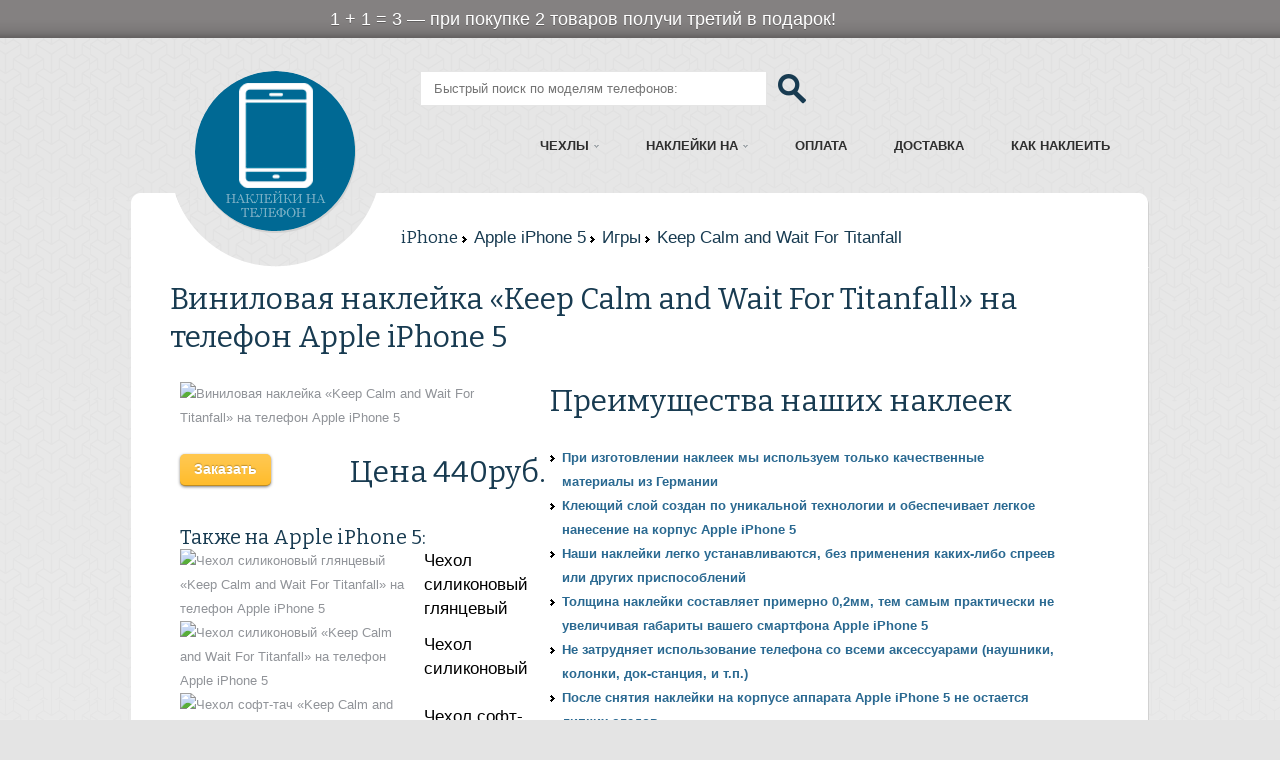

--- FILE ---
content_type: text/html; charset=windows-1251
request_url: http://nakleyki-na-telephon.ru/iphone-5/games/keep-calm-and-wait-for-titanfall
body_size: 6035
content:
<!DOCTYPE html>
<html lang="ru">
<head>
<title>Виниловая наклейка &laquo;Keep Calm and Wait For Titanfall&raquo; на телефон Apple iPhone 5</title>
<meta charset="windows-1251">
<meta name="keywords" content="винил,наклейка,Keep Calm and Wait For Titanfall,телефон,смартфон,Apple iPhone 5">
<meta name="description" content="Виниловая наклейка &laquo;Keep Calm and Wait For Titanfall&raquo; на телефон Apple iPhone 5">
<meta name="viewport" content="width=device-width, initial-scale=1.0">
<base href="http://nakleyki-na-telephon.ru/" />
<link rel="icon" href="favicon.png" type="image/x-icon">
<link rel="shortcut icon" href="favicon.png" type="image/x-icon"/>
<link rel="stylesheet" href="http://nakleyki-na-telephon.ru/css/ui.totop.css">
<link rel="stylesheet" type="text/css" media="screen" href="http://nakleyki-na-telephon.ru/css/style.css">
<link rel="stylesheet" type="text/css" media="screen" href="http://nakleyki-na-telephon.ru/css/jquery.toastmessage.css">
<script type="text/javascript" src="http://nakleyki-na-telephon.ru/js/jquery-1.10.2.js"></script>
<script type="text/javascript" src="http://nakleyki-na-telephon.ru/js/jquery-migrate-1.2.1.js"></script>
<script type="text/javascript" src="http://nakleyki-na-telephon.ru/js/superfish.js"></script>
<script type="text/javascript" src="http://nakleyki-na-telephon.ru/js/jquery.responsivemenu.js"></script>
<script type="text/javascript" src="http://nakleyki-na-telephon.ru/js/jquery.mobilemenu.js"></script>
<script type="text/javascript" src="http://nakleyki-na-telephon.ru/js/jquery.flexslider.js"></script>
<script type="text/javascript" src="http://nakleyki-na-telephon.ru/js/jquery.easing.1.3.js"></script>
<script type="text/javascript" src="http://nakleyki-na-telephon.ru/js/touchTouch.jquery.js"></script>
<script type="text/javascript" src="http://nakleyki-na-telephon.ru/js/jquery.toastmessage.js"></script>
<script src="http://nakleyki-na-telephon.ru/js/jquery.ui.totop.js" type="text/javascript"></script>
<script src="http://nakleyki-na-telephon.ru/js/script.js" type="text/javascript"></script>
<script type="text/javascript">
var count_skins = 0;
var sum_skins = 0;
    $(document).ready(function() {

		if (count_skins > 0)
			showBasketToast();

      $('.flexslider').flexslider({
				  animation: "slide"
				});
        //$('.light-box').touchTouch();
        $().UItoTop({ easingType: 'easeOutQuart' });
		});

	 </script>
<!--[if lt IE 8]>
   <div style=' clear: both; text-align:center; position: relative;'>
     <a href="http://windows.microsoft.com/en-US/internet-explorer/products/ie/home?ocid=ie6_countdown_bannercode">
       <img src="http://storage.ie6countdown.com/assets/100/images/banners/warning_bar_0000_us.jpg" border="0" height="42" width="820" alt="You are using an outdated browser. For a faster, safer browsing experience, upgrade for free today." />
    </a>
  </div>
<![endif]-->
<!--[if lt IE 9]>
   	<script type="text/javascript" src="js/html5.js"></script>
    	<link rel="stylesheet" type="text/css" media="screen" href="css/ie.css">
    <![endif]-->
</head>
<body>
<script async src="//pagead2.googlesyndication.com/pagead/js/adsbygoogle.js"></script>
<script>
  (adsbygoogle = window.adsbygoogle || []).push({
    google_ad_client: "ca-pub-0983424900865846",
    enable_page_level_ads: true
  });
</script>
<style>
#top-promo.gray {
background: url("http://nakleyki-na-telephon.ru/images/topprm-gray.gif") 0 0 repeat-x;
}

#top-promo.open {
display: block;
}

.container_top_promo {
margin: 0 auto;
width: 1120px;
}

.text-promo {
color: #fff;
font-size: 18px;
line-height: 38px;
margin-left: 150px;
text-decoration: none;
cursor: pointer;
text-shadow: 0 1px 0 rgba(0, 0, 0, 0.25);
}
</style>
<div id="top-promo" class="gray open">
    <div class="container_top_promo">
        <span style="padding-left:100px;"><span class="text-promo">1 + 1 = 3 — при покупке 2 товаров получи третий в подарок!</span></span>
    </div>
</div>
<div class="bg">
<div class="main">
<div class="container_12">

<div class="grid_12">
<header>
<form id="contact-form" style="z-index:900;" action="./search/">
<fieldset>

<label class="name">
<input type="hidden" name="searchid" value="2198256">
<input type="text" name="text" placeholder="Быстрый поиск по моделям телефонов:" id="search_phrase" autocomplete="off" onkeyup="search_keyup();">
<img src="images/loop.png" onclick="$('#contact-form').submit();" onmouseover="$(this).attr('src','images/loop1.png');" onmouseout="$(this).attr('src','images/loop.png');" style="cursor:pointer;z-index: 999;width: 30px;height: 30px;margin-left: 10px;margin-top: 3px;">
<!-- Автоподстановщик -->
<div class="autocompleteWr">
	<div id="autoComplete" style="display: none;"></div>
</div>
<!-- /Автоподстановщик -->
</label>
</fieldset>
</form>
<h1><a class="logo" href="http://nakleyki-na-telephon.ru/">Наклейки на телефон, виниловые наклейки на телефон</a></h1>
<nav>
<ul class="sf-menu">
<li><a href="#">Чехлы</a>
	<ul>
		<li><a href="#">Ультратонкие</a>
			<ul>
								<li><a href="http://nakleyki-na-telephon.ru/chehol-ultratonkiy/iphone">на iPhone</a></li>
								<li><a href="http://nakleyki-na-telephon.ru/chehol-ultratonkiy/samsung">на Samsung</a></li>
							</ul>
		</li>
		<li><a href="#">Глянцевые</a>
			<ul>
								<li><a href="http://nakleyki-na-telephon.ru/chehol-siliconoviy-glyanceviy/iphone">на iPhone</a></li>
								<li><a href="http://nakleyki-na-telephon.ru/chehol-siliconoviy-glyanceviy/samsung">на Samsung</a></li>
							</ul>
		</li>
		<li><a href="#">Силиконовые</a>
			<ul>
								<li><a href="http://nakleyki-na-telephon.ru/chehol-siliconoviy/iphone">на iPhone</a></li>
								<li><a href="http://nakleyki-na-telephon.ru/chehol-siliconoviy/samsung">на Samsung</a></li>
								<li><a href="http://nakleyki-na-telephon.ru/chehol-siliconoviy/nokia">на Nokia</a></li>
								<li><a href="http://nakleyki-na-telephon.ru/chehol-siliconoviy/htc">на HTC</a></li>
								<li><a href="http://nakleyki-na-telephon.ru/chehol-siliconoviy/alcatel">на Alcatel</a></li>
								<li><a href="http://nakleyki-na-telephon.ru/chehol-siliconoviy/highscreen">на Highscreen</a></li>
								<li><a href="http://nakleyki-na-telephon.ru/chehol-siliconoviy/lg">на LG</a></li>
								<li><a href="http://nakleyki-na-telephon.ru/chehol-siliconoviy/sony">на Sony</a></li>
								<li><a href="http://nakleyki-na-telephon.ru/chehol-siliconoviy/asus">на Asus</a></li>
								<li><a href="http://nakleyki-na-telephon.ru/chehol-siliconoviy/explay">на Explay</a></li>
								<li><a href="http://nakleyki-na-telephon.ru/chehol-siliconoviy/fly">на Fly</a></li>
								<li><a href="http://nakleyki-na-telephon.ru/chehol-siliconoviy/huawei">на Huawei</a></li>
								<li><a href="http://nakleyki-na-telephon.ru/chehol-siliconoviy/lenovo">на Lenovo</a></li>
								<li><a href="http://nakleyki-na-telephon.ru/chehol-siliconoviy/zte">на ZTE</a></li>
								<li><a href="http://nakleyki-na-telephon.ru/chehol-siliconoviy/micromax">на Micromax</a></li>
								<li><a href="http://nakleyki-na-telephon.ru/chehol-siliconoviy/meizu">на Meizu</a></li>
								<li><a href="http://nakleyki-na-telephon.ru/chehol-siliconoviy/xiaomi">на Xiaomi</a></li>
							</ul>
		</li>
		<li><a href="#">Софт-тач</a>
			<ul>
								<li><a href="http://nakleyki-na-telephon.ru/chehol-soft-touch/iphone">на iPhone</a></li>
								<li><a href="http://nakleyki-na-telephon.ru/chehol-soft-touch/samsung">на Samsung</a></li>
								<li><a href="http://nakleyki-na-telephon.ru/chehol-soft-touch/htc">на HTC</a></li>
								<li><a href="http://nakleyki-na-telephon.ru/chehol-soft-touch/nokia">на Nokia</a></li>
								<li><a href="http://nakleyki-na-telephon.ru/chehol-soft-touch/lg">на LG</a></li>
								<li><a href="http://nakleyki-na-telephon.ru/chehol-soft-touch/sony">на Sony</a></li>
								<li><a href="http://nakleyki-na-telephon.ru/chehol-soft-touch/alcatel">на Alcatel</a></li>
							</ul>
		</li>
		<li><a href="#">Чехлы-книжки</a>
			<ul>
								<li><a href="http://nakleyki-na-telephon.ru/chehol-knizhka/iphone">на iPhone</a></li>
							</ul>
		</li>
	</ul>
</li>
<li><a href="http://nakleyki-na-telephon.ru/nakleyki-na">Наклейки на</a>
	<ul>
			<li><a href="iphone">iPhone</a>
					<ul>
							<li><a href="iphone-6">iPhone 6</a></li>
							<li><a href="iphone-6-plus">iPhone 6 Plus</a></li>
							<li><a href="iphone-5s">iPhone 5S</a></li>
							<li><a href="iphone-5">iPhone 5</a></li>
							<li><a href="iphone-4">iPhone 4</a></li>
							<li><a href="iphone-4s">iPhone 4S</a></li>
							<li><a href="iphone-3gs">iPhone 3GS</a></li>
							<li><a href="iphone-3g">iPhone 3G</a></li>
						</ul>
				</li>
			<li><a href="samsung">Samsung</a>
					<ul>
							<li><a href="samsung-galaxy-s4">Samsung Galaxy S4</a></li>
							<li><a href="samsung-galaxy-s3">Samsung Galaxy S3</a></li>
							<li><a href="samsung-galaxy-s2">Samsung Galaxy S2</a></li>
							<li><a href="samsung-galaxy-s">Samsung Galaxy S</a></li>
							<li><a href="samsung-galaxy-ace">Samsung Galaxy Ace</a></li>
							<li><a href="samsung-s5230">Samsung S5230</a></li>
							<li><a href="samsung-galaxy-gio">Samsung Galaxy Gio</a></li>
							<li><a href="samsung-galaxy-s-plus">Samsung Galaxy S Plus</a></li>
							<li><a href="samsung-galaxy">Samsung Galaxy</a></li>
							<li><a href="samsung-wave-525">Samsung Wave 525</a></li>
						</ul>
				</li>
			<li><a href="htc">HTC</a>
					<ul>
							<li><a href="htc-desire">HTC Desire</a></li>
							<li><a href="htc-sensation">HTC Sensation</a></li>
							<li><a href="htc-one-x">HTC One X</a></li>
							<li><a href="htc-one-s">HTC One S</a></li>
							<li><a href="htc-one-v">HTC One V</a></li>
							<li><a href="htc-incredible-s">HTC Incredible S</a></li>
							<li><a href="htc-wildfire-s">HTC Wildfire S</a></li>
							<li><a href="htc-desire-c">HTC Desire C</a></li>
							<li><a href="htc-sensation-xe">HTC Sensation XE</a></li>
							<li><a href="htc-desire-x">HTC Desire X</a></li>
							<li><a href="htc-desire-v">HTC Desire V</a></li>
							<li><a href="htc-desire-s">HTC Desire S</a></li>
							<li><a href="htc-wildfire">HTC Wildfire</a></li>
							<li><a href="htc-radar">HTC Radar</a></li>
						</ul>
				</li>
			<li><a href="nokia">Nokia</a>
					<ul>
							<li><a href="nokia-n8">Nokia N8</a></li>
							<li><a href="nokia-5230">Nokia 5230</a></li>
							<li><a href="nokia-asha200">Nokia Asha 200</a></li>
							<li><a href="nokia-lumia800">Nokia Lumia 800</a></li>
							<li><a href="nokia-5228">Nokia 5228</a></li>
							<li><a href="nokia-lumia610">Nokia Lumia 610</a></li>
							<li><a href="nokia-asha311">Nokia Asha 311</a></li>
							<li><a href="nokia-lumia920">Nokia Lumia 920</a></li>
							<li><a href="nokia-c3-00">Nokia C3-00</a></li>
						</ul>
				</li>
			<li><a href="lg">LG</a>
				</li>
			<li><a href="sony-ericsson">Sony Ericsson</a>
				</li>
			<li><a href="motorola">Motorola</a>
				</li>
			<li><a href="huawei">Huawei</a>
				</li>
			<li><a href="sony">Sony</a>
				</li>
			<li><a href="philips">Philips</a>
				</li>
			<li><a href="acer">Acer</a>
				</li>
			<li><a href="lenovo">Lenovo</a>
				</li>
			<li><a href="alcatel">Alcatel</a>
				</li>
			<li><a href="fly">Fly</a>
				</li>
			<li><a href="mts">МТС</a>
				</li>
			<li><a href="highscreen">Highscreen</a>
				</li>
			<li><a href="meizu">Meizu</a>
					<ul>
							<li><a href="meizu-m2-note">Meizu M2 Note</a></li>
							<li><a href="meizu-mx4">Meizu MX4</a></li>
						</ul>
				</li>
		</ul>
</li>
<li><a href="http://nakleyki-na-telephon.ru/oplata">Оплата</a>
</li>
<li><a href="http://nakleyki-na-telephon.ru/dostavka">Доставка</a>
</li>
<li><a href="http://nakleyki-na-telephon.ru/kak-nakleit">Как наклеить</a>
</li>
</ul>
<div class="clear"></div>
</nav>
<div class="clear"></div>
</header>
</div>
<div class="clear"></div>
</div>
<section id="content">
<div class="kroshka-div"><a href="http://nakleyki-na-telephon.ru/iphone" class="link2">iPhone</a> <a href="http://nakleyki-na-telephon.ru/iphone-5" class="link-kroshka">Apple iPhone 5</a> <a href="http://nakleyki-na-telephon.ru/iphone-5/games" class="link-kroshka">Игры</a> <span class="link-kroshka">Keep Calm and Wait For Titanfall</span></div>
<div class="top_box">
<div class="inner">
<div class="container_12">

<div class="wrapper">
<div class="grid_12">
<div itemscope itemtype="http://schema.org/Product" class="pad_box">
<h2 itemprop="name" class="ind">Виниловая наклейка &laquo;Keep Calm and Wait For Titanfall&raquo; на телефон Apple iPhone 5</h2>

<div class="wrapper">
<script>
 var chehol_device_id = 0;
</script>
<article class="grid_4" style="width:350px;">
<div class="pad_box">
<span class="map_wrapper">
<div style="width:100%;height:100%;">

<img itemprop="image" width="350px" height="350px" src="http://nakleyki-na-telefon.ru/images/iphone/iphone-5/games/keep-calm-and-wait-for-titanfall.jpg" alt="Виниловая наклейка &laquo;Keep Calm and Wait For Titanfall&raquo; на телефон Apple iPhone 5" title="Виниловая наклейка &laquo;Keep Calm and Wait For Titanfall&raquo; на телефон Apple iPhone 5"/>
</div>
</span>
<a class="large yellow awesome" rel="nofollow" onclick="yaCounter22022752.reachGoal('ZAKAZAT'); go_to_basket(2722, 1, 186, 269, 0); clickBuySkin(1, 2722); return false;" href="#">Заказать</a>
<div style="width:100%;margin-left: 170px;margin-top: -33px;">
<h2 itemprop="offers" itemscope itemtype="http://schema.org/Offer">Цена  <span itemprop="price">440</span>руб.<meta itemprop="priceCurrency" content="RUB"></h2>
</div>
<h3 style="display: inline-table;margin-top: 15px;">Также на Apple iPhone 5:</h3>
<table>
<tr>
	<td>
	<a href="http://nakleyki-na-telephon.ru/chehol-siliconoviy-glyanceviy/iphone-5/games/keep-calm-and-wait-for-titanfall">
		<img width="110px" height="110px" src="http://img.skinon.ru/products/2587/3005047/web.jpg?6518-180418" alt="Чехол силиконовый глянцевый &laquo;Keep Calm and Wait For Titanfall&raquo; на телефон Apple iPhone 5" title="Чехол силиконовый глянцевый Keep Calm and Wait For Titanfall"/>
	</a>
	</td>
	<td style="vertical-align: middle;font-size: 17px;padding-left: 10px;">
	<a style="color: black;" href="http://nakleyki-na-telephon.ru/chehol-siliconoviy-glyanceviy/iphone-5/games/keep-calm-and-wait-for-titanfall">
		Чехол силиконовый глянцевый
	</a>
	</td>
</tr>
<tr>
	<td>
	<a href="http://nakleyki-na-telephon.ru/chehol-siliconoviy/iphone-5/games/keep-calm-and-wait-for-titanfall">
		<img width="110px" height="110px" src="http://img.skinon.ru/products/1715/3005047/web.jpg?6518-180418" alt="Чехол силиконовый &laquo;Keep Calm and Wait For Titanfall&raquo; на телефон Apple iPhone 5" title="Чехол силиконовый Keep Calm and Wait For Titanfall"/>
	</a>
	</td>
	<td style="vertical-align: middle;font-size: 17px;padding-left: 10px;">
	<a style="color: black;" href="http://nakleyki-na-telephon.ru/chehol-siliconoviy/iphone-5/games/keep-calm-and-wait-for-titanfall">
		Чехол силиконовый
	</a>
	</td>
</tr>
<tr>
	<td>
	<a href="http://nakleyki-na-telephon.ru/chehol-soft-touch/iphone-5/games/keep-calm-and-wait-for-titanfall">
		<img width="110px" height="110px" src="http://img.skinon.ru/products/2571/3005047/web.jpg?6518-180418" alt="Чехол софт-тач &laquo;Keep Calm and Wait For Titanfall&raquo; на телефон Apple iPhone 5" title="Чехол софт-тач Keep Calm and Wait For Titanfall"/>
	</a>
	</td>
	<td style="vertical-align: middle;font-size: 17px;padding-left: 10px;">
	<a style="color: black;" href="http://nakleyki-na-telephon.ru/chehol-soft-touch/iphone-5/games/keep-calm-and-wait-for-titanfall">
		Чехол софт-тач
	</a>
	</td>
</tr>
<tr>
	<td>
	<a href="http://nakleyki-na-telephon.ru/chehol-knizhka/iphone-5/games/keep-calm-and-wait-for-titanfall">
		<img width="110px" height="110px" src="http://img.skinon.ru/products/2491/3005047/web.jpg?6518-180418" alt="Чехол-книжка &laquo;Keep Calm and Wait For Titanfall&raquo; на телефон Apple iPhone 5" title="Чехол-книжка Keep Calm and Wait For Titanfall"/>
	</a>
	</td>
	<td style="vertical-align: middle;font-size: 17px;padding-left: 10px;">
	<a style="color: black;" href="http://nakleyki-na-telephon.ru/chehol-knizhka/iphone-5/games/keep-calm-and-wait-for-titanfall">
		Чехол-книжка
	</a>
	</td>
</tr>
<tr>
	<td>
	<a href="http://nakleyki-na-telephon.ru/chehol-ultratonkiy/iphone-5/games/keep-calm-and-wait-for-titanfall">
		<img width="110px" height="110px" src="http://img.skinon.ru/products/3230/3005047/web.jpg?6518-180418" alt="Чехол ультратонкий &laquo;Keep Calm and Wait For Titanfall&raquo; на телефон Apple iPhone 5" title="Чехол ультратонкий Keep Calm and Wait For Titanfall"/>
	</a>
	</td>
	<td style="vertical-align: middle;font-size: 17px;padding-left: 10px;">
	<a style="color: black;" href="http://nakleyki-na-telephon.ru/chehol-ultratonkiy/iphone-5/games/keep-calm-and-wait-for-titanfall">
		Чехол ультратонкий
	</a>
	</td>
</tr>
</table>
<span itemprop="description">
Обратите особое внимание на наклейку &laquo;Keep Calm and Wait For Titanfall&raquo;, которая полностью изменит вид вашего телефона Apple iPhone 5. Более того, фоновый рисунок так же "продолжает" наклейку, этим создаётся иллюзия целостности. Ещё один способ самовыражения.
</span>
<br><br>
<h3>Похожие наклейки:</h3>
<a href="http://nakleyki-na-telephon.ru/iphone-5/games/alisa-i-gigantskaya-ulitka---Alice-Madness-Returns">

<img width="110px" height="110px" src="http://nakleyki-na-telephon.ru/images/iphone/iphone-5/games/alisa-i-gigantskaya-ulitka---Alice-Madness-Returns.jpg" alt="Виниловая наклейка &laquo;Алиса и гигантская улитка - Alice: Madness Returns&raquo; на телефон Apple iPhone 5" title="Алиса и гигантская улитка - Alice: Madness Returns"/>
</a>
<a href="http://nakleyki-na-telephon.ru/iphone-5/games/vyisshie-elfyi---Tera">

<img width="110px" height="110px" src="http://nakleyki-na-telephon.ru/images/iphone/iphone-5/games/vyisshie-elfyi---Tera.jpg" alt="Виниловая наклейка &laquo;Высшие Эльфы - Tera&raquo; на телефон Apple iPhone 5" title="Высшие Эльфы - Tera"/>
</a>
<a href="http://nakleyki-na-telephon.ru/iphone-5/games/diablo-3---koldunya">

<img width="110px" height="110px" src="http://img.skinon.ru/products/655/4387706/web.jpg?6518-1804185" alt="Виниловая наклейка &laquo;Diablo 3 - Колдунья&raquo; на телефон Apple iPhone 5" title="Diablo 3 - Колдунья"/>
</a>
<a href="http://nakleyki-na-telephon.ru/iphone-5/games/Pacman-uskorenie">

<img width="110px" height="110px" src="http://nakleyki-na-telephon.ru/images/iphone/iphone-5/games/Pacman-uskorenie.jpg" alt="Виниловая наклейка &laquo;Pacman ускорение&raquo; на телефон Apple iPhone 5" title="Pacman ускорение"/>
</a>
<a href="http://nakleyki-na-telephon.ru/iphone-5/games/Grand-Theft-Auto-5---kollaj">

<img width="110px" height="110px" src="http://nakleyki-na-telephon.ru/images/iphone/iphone-5/games/Grand-Theft-Auto-5---kollaj.jpg" alt="Виниловая наклейка &laquo;Grand Theft Auto 5 - Коллаж&raquo; на телефон Apple iPhone 5" title="Grand Theft Auto 5 - Коллаж"/>
</a>
<a href="http://nakleyki-na-telephon.ru/iphone-5/games/Adam-Jensen---Deus-Ex">

<img width="110px" height="110px" src="http://nakleyki-na-telephon.ru/images/iphone/iphone-5/games/Adam-Jensen---Deus-Ex.jpg" alt="Виниловая наклейка &laquo;Adam Jensen - Deus Ex&raquo; на телефон Apple iPhone 5" title="Adam Jensen - Deus Ex"/>
</a>
<a href="http://nakleyki-na-telephon.ru/iphone-5/games/dragon-age---krasnyiy-ryitsar">

<img width="110px" height="110px" src="http://nakleyki-na-telefon.ru/images/iphone/iphone-5/games/dragon-age---krasnyiy-ryitsar.jpg" alt="Виниловая наклейка &laquo;Dragon Age - Красный рыцарь&raquo; на телефон Apple iPhone 5" title="Dragon Age - Красный рыцарь"/>
</a>
<a href="http://nakleyki-na-telephon.ru/iphone-5/games/assassins-creed-ogon">

<img width="110px" height="110px" src="http://nakleyki-na-telefon.ru/images/iphone/iphone-5/games/assassins-creed-ogon.jpg" alt="Виниловая наклейка &laquo;Assassins creed огонь&raquo; на телефон Apple iPhone 5" title="Assassins creed огонь"/>
</a>
<a href="http://nakleyki-na-telephon.ru/iphone-5/games/the-last-of-us---elli">

<img width="110px" height="110px" src="http://img.skinon.ru/products/655/4387877/web.jpg?6518-1804185" alt="Виниловая наклейка &laquo;The Last Of Us - Элли&raquo; на телефон Apple iPhone 5" title="The Last Of Us - Элли"/>
</a>
</div>
</article>
<article class="grid_8 last-col" style="width:505px;">
<div class="pad_box">
<h2 class="ind">Преимущества наших наклеек</h2>

<dl class="adress">
<dt><strong>При изготовлении наклеек мы используем только качественные материалы из Германии</strong></dt>
<dt><strong>Клеющий слой создан по уникальной технологии и обеспечивает легкое нанесение на корпус Apple iPhone 5</strong></dt>
<dt><strong>Наши наклейки легко устанавливаются, без применения каких-либо спреев или других приспособлений</strong></dt>
<dt><strong>Толщина наклейки составляет примерно 0,2мм, тем самым практически не увеличивая габариты вашего смартфона Apple iPhone 5</strong></dt>
<dt><strong>Не затрудняет использование телефона со всеми аксессуарами (наушники, колонки, док-станция,  и т.п.)</strong></dt>
<dt><strong>После снятия наклейки на корпусе аппарата Apple iPhone 5 не остается липких следов</strong></dt>
</dl>
<br><br>

<div id="youtube_video"></div>
<script type="text/javascript">
var model_price = 440;

$(document).ready(function(){
	    get_youtube_video('РІРёРЅРёР»РѕРІС‹Рµ РЅР°РєР»РµР№РєРё РЅР° Apple iPhone 5')
});
</script>

</div>
</article>

</div>
</div>
</div>
</div>
</div>
</div>
</div>
</section><footer>
<div class="container_12">
<div class="wrapper">
<div class="grid_12">
<div class="privacy">
<strong>НАКЛЕЙКИ НА ТЕЛЕФОН</strong> &copy;&nbsp; 2026 | <a href="mailto:info@nakleyki-na-telephon.ru">info@nakleyki-na-telephon.ru</a><br>
</div>
<div class="social">
<!--noindex-->
<a target="_blank" rel="nofollow" href="http://vkontakte.ru/share.php?url=http://nakleyki-na-telephon.ru/" title="Поделиться с друзьями ВКонтакте"><img src="images/soc4.png" alt="Поделиться с друзьями ВКонтакте"></a>
<a target="_blank" rel="nofollow" href="http://www.facebook.com/sharer.php?u=http://nakleyki-na-telephon.ru/" title="Поделиться с друзьями в Facebook"><img src="images/soc1.png" alt="Поделиться с друзьями в Facebook"></a>
<a target="_blank" rel="nofollow" href="http://twitter.com/share?url=http://nakleyki-na-telephon.ru/&text=РћРіСЂРѕРјРЅС‹Р№ РІС‹Р±РѕСЂ РІРёРЅРёР»РѕРІС‹С… РЅР°РєР»РµРµРє РЅР° Р»СЋР±РѕР№ РІРєСѓСЃ Рё С†РІРµС‚ РєРѕ РІСЃРµРј РјРѕРґРµР»СЏРј С‚РµР»РµС„РѕРЅР°" title="Поделиться с друзьями в Twitter"><img src="images/soc2.png" alt="Поделиться с друзьями в Twitter"></a>
<a target="_blank" rel="nofollow" href="https://plus.google.com/share?url=http://nakleyki-na-telephon.ru/&hl=ru" title="Поделиться с друзьями в Google +"><img src="images/soc3.png" alt="Поделиться с друзьями в Google +"></a>
<!--/noindex-->
</div>
<div class="clear"></div>
</div>
</div>
</div>
</footer>
</div>
</div>
<!--noindex-->

<!-- Yandex.Metrika counter -->
<script type="text/javascript">
(function (d, w, c) {
    (w[c] = w[c] || []).push(function() {
        try {
            w.yaCounter22022752 = new Ya.Metrika({id:22022752,
                    webvisor:true,
                    clickmap:true,
                    trackLinks:true,
                    accurateTrackBounce:true});
        } catch(e) { }
    });

    var n = d.getElementsByTagName("script")[0],
        s = d.createElement("script"),
        f = function () { n.parentNode.insertBefore(s, n); };
    s.type = "text/javascript";
    s.async = true;
    s.src = (d.location.protocol == "https:" ? "https:" : "http:") + "//mc.yandex.ru/metrika/watch.js";

    if (w.opera == "[object Opera]") {
        d.addEventListener("DOMContentLoaded", f, false);
    } else { f(); }
})(document, window, "yandex_metrika_callbacks");
</script>
<noscript><div><img src="//mc.yandex.ru/watch/22022752" style="position:absolute; left:-9999px;" alt="" /></div></noscript>
<!-- /Yandex.Metrika counter -->

<!--/noindex-->
</body>
</html>

--- FILE ---
content_type: text/html; charset=utf-8
request_url: https://www.google.com/recaptcha/api2/aframe
body_size: 267
content:
<!DOCTYPE HTML><html><head><meta http-equiv="content-type" content="text/html; charset=UTF-8"></head><body><script nonce="q9gbN-NZKbDYBNbgepPufQ">/** Anti-fraud and anti-abuse applications only. See google.com/recaptcha */ try{var clients={'sodar':'https://pagead2.googlesyndication.com/pagead/sodar?'};window.addEventListener("message",function(a){try{if(a.source===window.parent){var b=JSON.parse(a.data);var c=clients[b['id']];if(c){var d=document.createElement('img');d.src=c+b['params']+'&rc='+(localStorage.getItem("rc::a")?sessionStorage.getItem("rc::b"):"");window.document.body.appendChild(d);sessionStorage.setItem("rc::e",parseInt(sessionStorage.getItem("rc::e")||0)+1);localStorage.setItem("rc::h",'1768990597167');}}}catch(b){}});window.parent.postMessage("_grecaptcha_ready", "*");}catch(b){}</script></body></html>

--- FILE ---
content_type: text/css
request_url: http://nakleyki-na-telephon.ru/css/ui.totop.css
body_size: 290
content:
#toTop{display:none;text-decoration:none;position:fixed;bottom:100px;overflow:hidden;width:57px;left:50%;margin-left:550px;height:34px;border:none;text-indent:-999px;z-index:20;background:url(../images/back_to.png) no-repeat left top;}#toTop:hover{outline:none;background-position:0 -34px;}

--- FILE ---
content_type: text/css
request_url: http://nakleyki-na-telephon.ru/css/flexslider.css
body_size: 835
content:
.round_box{background:#08151d;position:relative;overflow:hidden;height:518px/*451px*/;padding:16px 0 0;}.round_box .banner{background:url('../images/banner.png') 46px 47px no-repeat #183b51;height:194px;width:100%;font-size:30px;line-height:38px;color:#fff;position:absolute;left:0;bottom:0;z-index:999;}.round_box .banner .inner{padding:40px 40px 0 176px;}.flex-container a:active,.flexslider a:active,.flex-container a:focus,.flexslider a:focus{outline:none;}.slides,.flex-control-nav,.flex-direction-nav{margin:0;padding:0;list-style:none;}.flexslider{margin:0;padding:0;background:#08151d;position:relative;}.flexslider .slides>li{display:none;-webkit-backface-visibility:hidden;}.flexslider .slides img{display:block;}.flex-pauseplay span{text-transform:capitalize;}.slides:after{content:".";display:block;clear:both;visibility:hidden;line-height:0;height:0;}html[xmlns] .slides{display:block;}* html .slides{height:1%;}.no-js .slides>li:first-child{display:block;}.flexslider{margin:0 97px 0px 111px;position:relative;}.flex-viewport{}.loading .flex-viewport{max-height:300px;}.flexslider .slides{zoom:1;}.flex-direction-nav a{width:22px;height:32px;margin:0px 0 0;display:block;position:absolute;top:47%;cursor:pointer;text-indent:-9999px;}.flex-direction-nav .flex-next{background:url('../images/next.png') no-repeat;right:-57px;}.flex-direction-nav .flex-prev{background:url('../images/prev.png') no-repeat;left:-74px;}.flex-direction-nav a:hover{background-position:0 -32px;}.flex-control-nav{width:100%;position:absolute;bottom:0px;text-align:center;}.flex-control-nav li{margin:0 6px;display:inline-block;zoom:1;*display:inline;}.flex-control-paging li a{width:11px;height:11px;display:block;cursor:pointer;text-indent:-9999px;}.flex-control-paging li a:hover,.flex-control-paging li a.flex-active{background-position:0 0;}.flex-control-thumbs{margin:5px 0 0;position:static;overflow:hidden;}.flex-control-thumbs li{width:25%;float:left;margin:0;}.flex-control-thumbs img{width:100%;display:block;cursor:pointer;}.flex-control-thumbs img:hover{opacity:1;}.flex-control-thumbs .active{opacity:1;cursor:default;}@media screen and (max-width: 860px) {}

--- FILE ---
content_type: application/javascript
request_url: http://nakleyki-na-telephon.ru/js/jquery.responsivemenu.js
body_size: 482
content:
(function($){$.fn.responsiveMenu=function(options){var defaults={autoArrows:false}
var options=$.extend(defaults,options);return this.each(function(){var $this=$(this);var $window=$(window);var setClass=function(){if($window.width()>768){$this.addClass('dropdown').removeClass('accordion').find('li:has(ul)').removeClass('accorChild');}
else{$this.addClass('accordion').find('li:has(ul)').addClass('accorChild').parent().removeClass('dropdown');}}
$window.resize(function(){setClass();$this.find('ul').css('display','none');});setClass();$this.addClass('responsive-menu').find('li.current a').live('click',function(e){var $a=$(this);var container=$a.next('ul,div');if($this.hasClass('accordion')&&container.length>0){container.slideToggle();return false;}}).stop().siblings('ul').parent('li').addClass('hasChild');if(options.autoArrows){$('.hasChild > a',$this).find('strong').append('<span class="arrow">&nbsp;</span>');}});}})(jQuery);

--- FILE ---
content_type: application/javascript
request_url: http://nakleyki-na-telephon.ru/js/script.js
body_size: 2562
content:
$(function(){var viewportmeta=document.querySelector&&document.querySelector('meta[name="viewport"]'),ua=navigator.userAgent,gestureStart=function(){viewportmeta.content="width=device-width, minimum-scale=0.25, maximum-scale=1.6";},scaleFix=function(){if(viewportmeta&&/iPhone|iPad/.test(ua)&&!/Opera Mini/.test(ua)){viewportmeta.content="width=device-width, minimum-scale=1.0, maximum-scale=1.0";document.addEventListener("gesturestart",gestureStart,false);}};scaleFix();var userag=navigator.userAgent.toLowerCase();var isAndroid=userag.indexOf("android")>-1;if(isAndroid){$('.sf-menu').responsiveMenu({autoArrows:true});}
$(".light-box, .light-box1").append("<em></em>")
$(".light-box").append("<span></span>")});


function openWindowMy(model_id, skin_id)
{

	newWin = window.open('http://nakleyki-na-telephon.ru/addtocart/?model_id='+model_id+'&skin_id='+skin_id+'&chehol_device_id='+chehol_device_id, 'example', 'width=10,height=10');
    newWin.blur();
    newWin.opener.focus();

    return true;
}


function go_to_basket(skin_id, model_id, offset_y, offset_x, height)
{
	//var data_string = "skin_id="+skin_id+"&offset_y=-"+offset_y+"px&offset_x=-"+offset_x+"px&height="+height;

	if ($.browser.opera) {
		openWindowMy(model_id, skin_id);
	}
	else
		$('<iframe src="addtocart/?model_id='+model_id+'&skin_id='+skin_id+'&chehol_device_id='+chehol_device_id+'" width="1px" height="1px"></iframe>').insertAfter($("#youtube_video"));
	return true;
}

function showBasketToast()
{
			 $().toastmessage('showToast', {
	            text     : '<nobr>Товаров в корзине <b id="count_skins">'+count_skins+'</b></nobr><br>На сумму <b id="sum_skins_b">'+sum_skins+'</b> руб',
	            sticky   : true,
	            position : 'top-basket',
	            type     : 'basket',
	            closeText: '',
	            close    : null
	        });
	        $( ".toast-type-basket" ).bind( "click", function() {
  				document.location.href='http://nakleyki-na-telephon.ru/shoppingcart';
			});
			$( ".toast-type-basket" ).attr('title','Перейти к оформлению заказа');
}

function clickBuySkin(model_id, skin_id) {

        $.ajax(
		{
		    type: "POST",
		    data: "addtocart=1&model_id="+model_id+"&skin_id="+skin_id+"&chehol_device_id="+chehol_device_id,
			url: 'addtocart',
			success: function(msg)
			{
				if (msg=='success')
				{
					if ($("#count_skins").length > 0)
			        {
			            count_skins++;
			            sum_skins = sum_skins + model_price;
			            $('#count_skins').text(count_skins);
			            $('#sum_skins_b').text(sum_skins);
			        }
			        else
			        {
				        count_skins++;
				        sum_skins = sum_skins + model_price;
				        showBasketToast();
			        }
					$().toastmessage('showToast', {
			            text     : 'Товар добавлен в корзину',
			            sticky   : false,
			            position : 'top-right',
			            type     : 'success',
			            closeText: '',
			            close    : null
			        });
		        }
		        else
		        $().toastmessage('showToast', {
		            text     : 'Возникла ошибка',
		            sticky   : false,
		            position : 'top-right',
		            type     : 'error',
		            closeText: '',
		            close    : null
		        });
			}
		}
		);

  }

function get_youtube_video(phrase)
{
	//var k='http://gdata.youtube.com/feeds/api/videos?vq='+phrase+'&orderby=relevance_lang_ru&format=5&max-results=1&v=2&alt=jsonc';
	var k='https://www.googleapis.com/youtube/v3/search?part=snippet&q='+phrase+'&type=video&maxResults=1&key=AIzaSyAVg6GQQwQleeHb-pIA33JnGH8CdYvU4zs';
	$.ajax(
						{
							type:"GET",
							url:k,
							dataType:"jsonp",
							success:function(g)
							{

								if(g.items)
								{
									$.each(g.items,function(i,a){
												var b=a.id.videoId;
												var c=a.snippet.title;

												var e="<iframe width='560' height='315' src='http://www.youtube.com/embed/"+b+"' frameborder='0' type='text/html'></iframe>";
												var f="<div id='title'><h3>"+c+"</h3></div><div>"+e+"</div>";
												$("#youtube_video").html(f)
												}
											)
								 }
								 else
								 {
								  	$("#youtube_video").html("")
								 }
							}
						}
					)
}

function del_skin_from_basket(key)
{
	$.getJSON('addtocart/?delete_skin_from_item=1',
	  {
	    key			: key
	  },
	  function(ms)
	  {

	  	if (ms.result!=true)
	  	{
	  		 $().toastmessage('showToast', {
		            text     : 'Ошибка при удалении наклейки из корзины',
		            sticky   : false,
		            position : 'top-right',
		            type     : 'error',
		            closeText: '',
		            close    : null
		        });
	  	}
	  	else
	  	{
            $('#count_skins').text(ms.total_count);
            $('#total_count').text(ms.total_count);
            $('#total_sum').text(ms.total_sum);
            $('#sum_skins_b').text(ms.total_sum);
	  		$('#skin_li_'+key).remove();
	  		$('<iframe src="addtocart/?key_del='+key+'" width="1px" height="1px"></iframe>').insertAfter($("#bottom_button"));
	  	}

	  }
	  );


}

var timeoutId2;
$(document).ready(function(){

	/* работа с автоподстановщиком */

	$('#search_phrase').focusin(function(){
		if ($.trim($('#autoComplete').html())!='')
			$('#autoComplete').show();
	}).focusout(function(){
		timeoutId2 = setTimeout('$(\'#autoComplete\').hide();', 500);
	});

	/* скрываем автоподстановщик и убираем фокус при клике вне блока */
	$(".color-list > li").click(function () {
	 	//alert($(this).data('newDeviceId'));
      	$(".color-list > li").removeClass("active");
      	$(this).addClass("active");
      	$("#main_img_model").attr('src','http://img.skinon.ru/products/'+$(this).data('imgId')+'/'+$(this).data('skinId')+'/web.jpg?6518-180418');
    	chehol_device_id = $(this).data('newDeviceId');
    });

 });

 function set_active_color(dev_id, img_id, skin_id) {
        $(".color-list > li").removeClass("active");
      	$('[data-new-device-id = "'+dev_id+'"]').addClass("active");
      	$("#main_img_model").attr('src','http://img.skinon.ru/products/'+img_id+'/'+skin_id+'/web.jpg?6518-180418');
    	chehol_device_id = dev_id;

    	return true;
 }

 function get_autosuggest() {

	$.ajax(
	{
	   type: "POST",
	   data: {q: $.trim($('#search_phrase').val()), ajax_action: '1'},
	   success:  function(msg)
	   {
		   if (msg!='')
			{
				$('#autoComplete').html(msg);
				$('#autoComplete').show();
			}
			else
			{
				$('#autoComplete').html('');
				$('#autoComplete').hide();
			}

		}
	});
	return true;
}

var timeoutId;

function search_keyup() {
	clearTimeout(timeoutId);
	if ($.trim($('#search_phrase').val()).length<=1)
	{
		$('#autoComplete').html('');
		$('#autoComplete').hide();
		return false;
	}
	timeoutId = setTimeout(get_autosuggest, 500);
	return true;
}

--- FILE ---
content_type: application/javascript
request_url: http://nakleyki-na-telephon.ru/js/jquery.mobilemenu.js
body_size: 1023
content:
(function($){var settings={prependTo:'nav',switchWidth:768,topOptionText:'Выберите страницу:'},menuCount=0,uniqueLinks=[];function goTo(url){document.location.href=url;}
function menuExists(){return($('.mnav').length)?true:false;}
function isList($this){var pass=true;$this.each(function(){if(!$(this).is('ul')&&!$(this).is('ol')){pass=false;}});return pass;}
function isMobile(){return($(document).width()<settings.switchWidth);}
function getText($item){return $.trim($item.clone().children('ul, ol').remove().end().text());}
function isUrlUnique(url){return($.inArray(url,uniqueLinks)===-1)?true:false;}
function createOption($item,$container,text){var $selected='',$disabled='',$sel_text='';if($item.hasClass('current'))$selected='selected';if($item.hasClass('disabled')){if($('.current').length)$disabled='disabled';else $disabled='selected';}
$sel_text=$.trim(getText($item));$sel_text=$sel_text.replace('»','');if($item.parent('ul ul').length)$sel_text=' – '+ $sel_text;if($item.parent('ul ul ul').length)$sel_text='– '+ $sel_text;if($item.parent('ul ul ul ul').length)$sel_text='– '+ $sel_text;if(!text){$('<option value="'+$item.find('a:first').attr('href')+'" '+ $selected+' '+ $disabled+'>'+ $sel_text+'</option>').appendTo($container);}
else{$('<option value="'+$item.find('a:first').attr('href')+'" '+ $selected+' '+ $disabled+'>'+text+'</option>').appendTo($container);}}
function createGroup($group,$container){$group.children('ul, ol').each(function(){$(this).children('li').each(function(){createOption($(this),$container);$(this).each(function(){var $li_ch=$(this),$container_ch=$container;createGroup($li_ch,$container_ch);});});});}
function createSelect($menu){var $select=$('<select id="mm'+menuCount+'" class="mnav">');menuCount++;if(settings.topOptionText){createOption($('<li class="disabled"><a href="#">'+settings.topOptionText+'</a></li>'),$select);}
$menu.children('li').each(function(){var $li=$(this);if($li.children('ul, ol').length){createOption($li,$select);createGroup($li,$select);}
else{createOption($li,$select);}});$select.change(function(){goTo($(this).val());}).prependTo(settings.prependTo);}
function runPlugin(){if(isMobile()&&!menuExists()){$menus.each(function(){createSelect($(this));});}
if(isMobile()&&menuExists()){$('.mnav').show();$menus.hide();}
if(!isMobile()&&menuExists()){$('.mnav').hide();$menus.show();}}
$.fn.mobileMenu=function(options){if(options){$.extend(settings,options);}
if(isList($(this))){$menus=$(this);runPlugin();$(window).resize(function(){runPlugin();});}else{alert('mobileMenu only works with <ul>/<ol>');}};})(jQuery);$(document).ready(function(){$('.sf-menu').mobileMenu();});